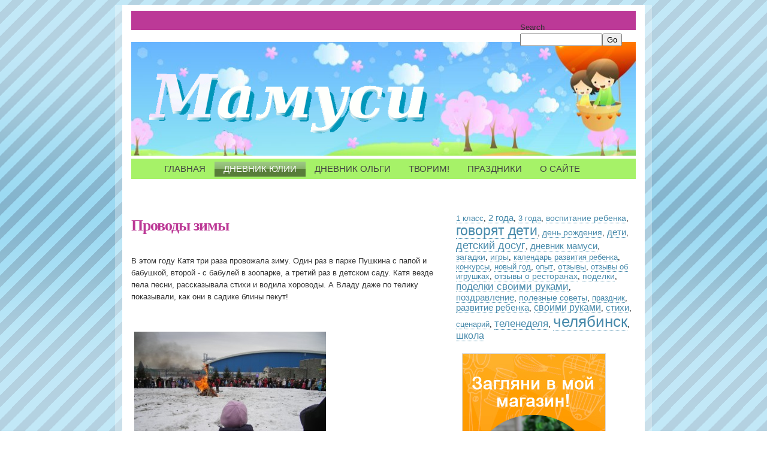

--- FILE ---
content_type: text/html; charset=utf-8
request_url: https://www.sololine.ru/days/provody-zimy
body_size: 18865
content:
<!DOCTYPE html PUBLIC "-//W3C//DTD XHTML 1.0 Strict//EN" "http://www.w3.org/TR/xhtml1/DTD/xhtml1-strict.dtd">
<html xmlns="http://www.w3.org/1999/xhtml">
<head>
<meta http-equiv="Content-Type" content="text/html; charset=utf-8" />
<meta http-equiv="content-language" content="ru" />
<title>Проводы зимы - Мамуси</title>
<meta name="copyright" content="© 2009 Юлия Лебедева" />
<meta name="keywords" content="Мамочки, Мамуси, Мамы, Мама, Папа, Семья, Дети, Детское  творчество, Игры, Загадки, Праздники, Сценарии, Говорят дети, Поздравления, Частушки" /> 
<meta name="Publisher-Email" content="julia@sololine.ru" />
<link rel="stylesheet" type="text/css" media="screen" href="https://www.sololine.ru/css.php?n=default&amp;t=default" />

<link rel="stylesheet" type="text/css" href="/style/jquery.jcarousel.css" />
<link rel="stylesheet" type="text/css" href="/style/tango/skin1.css" />
<script src="//ajax.googleapis.com/ajax/libs/jquery/1.8.3/jquery.min.js"></script>
<script type="text/javascript" src="/js/jquery.jcarousel.pack.js"></script>


<link rel="alternate" type="application/atom+xml" title="Atom канал" href="https://www.sololine.ru/atom/?section=days" />
<link rel="alternate" type="application/rss+xml" title="RSS поток" href="https://www.sololine.ru/rss/?section=days" />

<script type="text/javascript"> 
jQuery(document).ready(function() {
  jQuery('.mycarousel').jcarousel({
     vertical: true,
     scroll: 1,
     animation: "slow",
     wrap: "both",
     auto: 10,
     buttonNextHTML: "",
     buttonPrevHTML: ""
   });
});
</script>

</head>
<body>
  <div id="wrapper">
   <div id="content-shadow">
    <div id="content">
      
     <div id="topBar">
 <ul>
   <li class="hide"><a accesskey="C" href="#left">Jump to Content</a></li>
   <li class="hide"><a accesskey="S" href="#right">Jump to Extras</a></li>
 </ul>
</div>

<div id="header">
 <h1><a href="/">Мамуси</a></h1>  
</div>

<div id="bottomBar">
 <div id="navbar">
 <ul>
 <li><a  href="https://www.sololine.ru/">Главная</a></li> 
 <li><a  class="active"  href="https://www.sololine.ru/days/">Дневник Юлии</a></li>
 <li><a  href="https://www.sololine.ru/days-olga/">Дневник Ольги</a></li>
 <li><a href="https://www.sololine.ru/creative/">творим!</a></li>
 <li><a href="https://www.sololine.ru/prazdniki/">Праздники</a></li>
 <li><a href="https://www.sololine.ru/about/">О сайте</a></li>
 </ul>
<noindex>
<!--LiveInternet counter--><script type="text/javascript"><!--
document.write("<a href='http://www.liveinternet.ru/click' rel='nofollow'"+
"target=_blank><img src='https://counter.yadro.ru/hit?t42.15;r"+
escape(document.referrer)+((typeof(screen)=="undefined")?"":
";s"+screen.width+"*"+screen.height+"*"+(screen.colorDepth?
screen.colorDepth:screen.pixelDepth))+";u"+escape(document.URL)+
";"+Math.random()+
"' alt='' title='LiveInternet' "+
"border='0' width='31' height='31'><\/a>")
//--></script><!--/LiveInternet-->
</noindex>
 </div>
</div>

          
<div id="left">
 
<div class="post">
  <div class="postHead">
    <h2>Проводы зимы</h2>
  </div>
  <div class="postContent">
<p>В этом году Катя три раза провожала зиму. Один раз в парке Пушкина с папой и бабушкой, второй - с бабулей в зоопарке, а третий раз в детском саду. Катя везде пела песни, рассказывала стихи и водила хороводы. А Владу даже по телику показывали, как они в садике блины пекут!</p><p><img longdesc="http://www.sololine.ru/проводы" src="https://www.sololine.ru/images/33.jpg" alt=" " width="320" height="240" /> </p>
  </div>  


<div class="zakladki">
<g:plusone size="medium"></g:plusone>
</div>

  <ul class="postDetails">
    <li class="date">6 марта 2009</li>
    <li class="numComments">0 Комментарии</li>
  </ul>
  <ul class="postDetails">
    <li><a href="https://www.sololine.ru/days/nepravilnyi-otvet">Предыдущая</a></li>
    <li><a href="https://www.sololine.ru/days/pogovori-lenoi">Следующая</a></li>
  </ul>

</div>  <!-- End Post -->

<div id="commentList">
	<h3>Комментарий</h3>
	
	<p>Нет комментарий.</p>
	
	
	
	
	
	<form id="txpCommentInputForm" method="post" action="/days/provody-zimy#cpreview">
<div class="comments-wrapper">
<h3>Комментировать:</h3>




<div>
 <label for="comment_name_input">Ваше Имя: </label><br />
 
<input name="name" autocomplete="name" required="required" class="comment_name_input" id="name" type="text" size="25" value="" />
</div>
<div>
 <label for="comment_email_input">Ваш Email адрес: <em>(скрывается)</em></label><br />
 
<input name="email" autocomplete="email" class="comment_email_input" id="email" type="text" size="25" value="" />
</div>
<div>
 <label for="message">Ваш комментарий: </label>
 <textarea class="txpCommentInputMessage" id="message" name="message" cols="25" rows="5" required="required"></textarea>
 
<input name="preview" class="button" id="txpCommentPreview" type="submit" value="Предпросмотр" /> 
<input name="submit" class="button disabled" id="txpCommentSubmit" type="submit" disabled="disabled" value="Сохранить" />
</div>

<input name="parentid" type="hidden" value="52" />

<input name="backpage" type="hidden" value="/days/provody-zimy" />
</div>
</form>
	
</div>


 
</div> <!-- END LEFT -->
 <div id="right">
 <div id="other">
  <div id="search">
  <form role="search" method="get" action="https://www.sololine.ru/">
<p class="search_input">Search<br />
<input name="q" required="required" size="15" type="search" value="" /><input type="submit" value="Go" /></p>
</form>
  </div>
 <br />


 <a href="https://www.sololine.ru/tag/1+%D0%BA%D0%BB%D0%B0%D1%81%D1%81/" class="tagSizeSmallest tagSize1" style="font-size: 100%;">1 класс</a>, 
<a href="https://www.sololine.ru/tag/2+%D0%B3%D0%BE%D0%B4%D0%B0/" class="tagSizeMedium tagSize34" style="font-size: 117%;">2 года</a>, 
<a href="https://www.sololine.ru/tag/3+%D0%B3%D0%BE%D0%B4%D0%B0/" class="tagSizeMedium tagSize7" style="font-size: 103%;">3 года</a>, 
<a href="https://www.sololine.ru/tag/%D0%B2%D0%BE%D1%81%D0%BF%D0%B8%D1%82%D0%B0%D0%BD%D0%B8%D0%B5+%D1%80%D0%B5%D0%B1%D0%B5%D0%BD%D0%BA%D0%B0/" class="tagSizeMedium tagSize21" style="font-size: 110%;">воспитание ребенка</a>, 
<a href="https://www.sololine.ru/tag/%D0%B3%D0%BE%D0%B2%D0%BE%D1%80%D1%8F%D1%82+%D0%B4%D0%B5%D1%82%D0%B8/" class="tagSizeMedium tagSize151" style="font-size: 181%;">говорят дети</a>, 
<a href="https://www.sololine.ru/tag/%D0%B4%D0%B5%D0%BD%D1%8C+%D1%80%D0%BE%D0%B6%D0%B4%D0%B5%D0%BD%D0%B8%D1%8F/" class="tagSizeMedium tagSize25" style="font-size: 112%;">день рождения</a>, 
<a href="https://www.sololine.ru/tag/%D0%B4%D0%B5%D1%82%D0%B8/" class="tagSizeMedium tagSize31" style="font-size: 116%;">дети</a>, 
<a href="https://www.sololine.ru/tag/%D0%B4%D0%B5%D1%82%D1%81%D0%BA%D0%B8%D0%B9+%D0%B4%D0%BE%D1%81%D1%83%D0%B3/" class="tagSizeMedium tagSize84" style="font-size: 144%;">детский досуг</a>, 
<a href="https://www.sololine.ru/tag/%D0%B4%D0%BD%D0%B5%D0%B2%D0%BD%D0%B8%D0%BA+%D0%BC%D0%B0%D0%BC%D1%83%D1%81%D0%B8/" class="tagSizeMedium tagSize34" style="font-size: 117%;">дневник мамуси</a>, 
<a href="https://www.sololine.ru/tag/%D0%B7%D0%B0%D0%B3%D0%B0%D0%B4%D0%BA%D0%B8/" class="tagSizeMedium tagSize16" style="font-size: 108%;">загадки</a>, 
<a href="https://www.sololine.ru/tag/%D0%B8%D0%B3%D1%80%D1%8B/" class="tagSizeMedium tagSize26" style="font-size: 113%;">игры</a>, 
<a href="https://www.sololine.ru/tag/%D0%BA%D0%B0%D0%BB%D0%B5%D0%BD%D0%B4%D0%B0%D1%80%D1%8C+%D1%80%D0%B0%D0%B7%D0%B2%D0%B8%D1%82%D0%B8%D1%8F+%D1%80%D0%B5%D0%B1%D0%B5%D0%BD%D0%BA%D0%B0/" class="tagSizeMedium tagSize7" style="font-size: 103%;">календарь развития ребенка</a>, 
<a href="https://www.sololine.ru/tag/%D0%BA%D0%BE%D0%BD%D0%BA%D1%83%D1%80%D1%81%D1%8B/" class="tagSizeMedium tagSize6" style="font-size: 102%;">конкурсы</a>, 
<a href="https://www.sololine.ru/tag/%D0%BD%D0%BE%D0%B2%D1%8B%D0%B9+%D0%B3%D0%BE%D0%B4/" class="tagSizeMedium tagSize7" style="font-size: 103%;">новый год</a>, 
<a href="https://www.sololine.ru/tag/%D0%BE%D0%BF%D1%8B%D1%82/" class="tagSizeMedium tagSize8" style="font-size: 103%;">опыт</a>, 
<a href="https://www.sololine.ru/tag/%D0%BE%D1%82%D0%B7%D1%8B%D0%B2%D1%8B/" class="tagSizeMedium tagSize18" style="font-size: 109%;">отзывы</a>, 
<a href="https://www.sololine.ru/tag/%D0%BE%D1%82%D0%B7%D1%8B%D0%B2%D1%8B+%D0%BE%D0%B1+%D0%B8%D0%B3%D1%80%D1%83%D1%88%D0%BA%D0%B0%D1%85/" class="tagSizeMedium tagSize5" style="font-size: 102%;">отзывы об игрушках</a>, 
<a href="https://www.sololine.ru/tag/%D0%BE%D1%82%D0%B7%D1%8B%D0%B2%D1%8B+%D0%BE+%D1%80%D0%B5%D1%81%D1%82%D0%BE%D1%80%D0%B0%D0%BD%D0%B0%D1%85/" class="tagSizeMedium tagSize24" style="font-size: 112%;">отзывы о ресторанах</a>, 
<a href="https://www.sololine.ru/tag/%D0%BF%D0%BE%D0%B4%D0%B5%D0%BB%D0%BA%D0%B8/" class="tagSizeMedium tagSize19" style="font-size: 109%;">поделки</a>, 
<a href="https://www.sololine.ru/tag/%D0%BF%D0%BE%D0%B4%D0%B5%D0%BB%D0%BA%D0%B8+%D1%81%D0%B2%D0%BE%D0%B8%D0%BC%D0%B8+%D1%80%D1%83%D0%BA%D0%B0%D0%BC%D0%B8/" class="tagSizeMedium tagSize56" style="font-size: 129%;">поделки своими руками</a>, 
<a href="https://www.sololine.ru/tag/%D0%BF%D0%BE%D0%B7%D0%B4%D1%80%D0%B0%D0%B2%D0%BB%D0%B5%D0%BD%D0%B8%D0%B5/" class="tagSizeMedium tagSize36" style="font-size: 118%;">поздравление</a>, 
<a href="https://www.sololine.ru/tag/%D0%BF%D0%BE%D0%BB%D0%B5%D0%B7%D0%BD%D1%8B%D0%B5+%D1%81%D0%BE%D0%B2%D0%B5%D1%82%D1%8B/" class="tagSizeMedium tagSize24" style="font-size: 112%;">полезные советы</a>, 
<a href="https://www.sololine.ru/tag/%D0%BF%D1%80%D0%B0%D0%B7%D0%B4%D0%BD%D0%B8%D0%BA/" class="tagSizeMedium tagSize4" style="font-size: 101%;">праздник</a>, 
<a href="https://www.sololine.ru/tag/%D1%80%D0%B0%D0%B7%D0%B2%D0%B8%D1%82%D0%B8%D0%B5+%D1%80%D0%B5%D0%B1%D0%B5%D0%BD%D0%BA%D0%B0/" class="tagSizeMedium tagSize29" style="font-size: 115%;">развитие ребенка</a>, 
<a href="https://www.sololine.ru/tag/%D1%81%D0%B2%D0%BE%D0%B8%D0%BC%D0%B8+%D1%80%D1%83%D0%BA%D0%B0%D0%BC%D0%B8/" class="tagSizeMedium tagSize48" style="font-size: 125%;">своими руками</a>, 
<a href="https://www.sololine.ru/tag/%D1%81%D1%82%D0%B8%D1%85%D0%B8/" class="tagSizeMedium tagSize35" style="font-size: 118%;">стихи</a>, 
<a href="https://www.sololine.ru/tag/%D1%81%D1%86%D0%B5%D0%BD%D0%B0%D1%80%D0%B8%D0%B9/" class="tagSizeMedium tagSize12" style="font-size: 105%;">сценарий</a>, 
<a href="https://www.sololine.ru/tag/%D1%82%D0%B5%D0%BB%D0%B5%D0%BD%D0%B5%D0%B4%D0%B5%D0%BB%D1%8F/" class="tagSizeMedium tagSize63" style="font-size: 133%;">теленеделя</a>, 
<a href="https://www.sololine.ru/tag/%D1%87%D0%B5%D0%BB%D1%8F%D0%B1%D0%B8%D0%BD%D1%81%D0%BA/" class="tagSizeLargest tagSize186" style="font-size: 200%;">челябинск</a>, 
<a href="https://www.sololine.ru/tag/%D1%88%D0%BA%D0%BE%D0%BB%D0%B0/" class="tagSizeMedium tagSize49" style="font-size: 125%;">школа</a>
 <div class="julia_master">
<a rel="nofollow" href="#" data-link="http://www.livemaster.ru/redduck?utm_source=website&utm_medium=banner&utm_campaign=big_banner_master_html" target="_blank">
<div id="slider_css" class="slider slider slider_count_5">

<div class="slider__item">
<img class="slider__img" src="/img/1mq.png" alt="">
</div>

<div class="slider__item">
<img class="slider__img" src="/img/2mq.png" alt="">
</div>

<div class="slider__item">
<img class="slider__img" src="/img/3mq.png" alt="">
</div>

<div class="slider__item">
<img class="slider__img" src="/img/4mq.png" alt="">
</div>

<div class="slider__item">
<img class="slider__img" src="/img/5mq.png" alt="">
</div>

</div>
<div id="slider_css_bg">
<img src="/img/back1.png" alt="">
</div>
</a>
</div>
<br /><br />


<div class="rama"><span class="tab-l"></span><span class="tab-r"></span><a class="metka"  href="/zagadki/">Загадки</a></div>
<div id="rama_z">
<ul id="zag_menu">
<li id="zag_cvety"><a href="/?c=pro-tsvety" title="Загадки про цветы">Про цветы</a></li>
<li id="zag_shkola"><a href="/?c=shkolnye" title="Школьные загадки">Школьные</a></li>
<li id="zag_vremyagod"><a href="/?c=pro-vremena-goda" title="Загадки по временам года">По временам года</a></li>
<li id="zag_dom"><a href="/?c=domashnie" title="Домашние загадки">Домашние</a></li>
<li id="zag_sport"><a href="/?c=o-sporte" title="Загадки про спорт">О спорте</a></li>
<li id="zag_raznoe"><a href="/?c=drugie" title="Разные загадки">Разное</a></li>
</ul>
<div class="tab-r"></div></div>
<div class="rama_b"><span class="tab-l"></span><span class="tab-r"></span></div>
<div class="rama"><span class="tab-l"></span><span class="tab-r"></span><span class="metka">Частушки</span></div>
<div id="rama_ch">
<ul id="chastushki-carousel" class="mycarousel jcarousel-skin-tango">
<li><a href="/creative/chastushki-pro-kanikuly">В лес по ягоды с друзьями<br />Мы отправились вчера.<br />Пусть в корзинках наших пусто -<br />Каждый съел по полведра!</a></li>
<li><a href="/creative/chastushki-pro-kanikuly">Я люблю животных диких,<br />И домашних я люблю!<br />Что сама не доедаю -<br />Поросенку отдаю!</a></li>
<li><a href="/creative/chastushki-pro-kanikuly">А у нас кричал ишак<br />Прямо у крылечка!<br />Оказалось, это гуси<br />Топают на речку!</a></li>
<li><a href="/creative/chastushki-pro-kanikuly">Раз на озере пиявка<br />Нападала на друзей.<br />Мы ее поймали в банку<br />И отправили в музей!</a></li>
<li><a href="/creative/tsyganskie-chastushki-2/#5">Вас богатенький поклонник<br />на природу позовет -<br />У него в саду 6 соток<br />и картошку жук грызет!</a></li>
<li><a href="/creative/chastushki-pro-kanikuly">Подплыла ко мне медуза,<br />Чтобы познакомиться.<br />Из воды я так летела -<br />
Катер не угонится!</a></li>
<li><a href="/creative/tsyganskie-gadaniya-na-23-fevralya/#2">Ваша линия здоровья<br />Далеко нас заведет!<br />Мы конец бы поискали,<br />Только нас жена прибьет!</a></li>
<li><a href="/creative/tsyganskie-gadaniya-na-23-fevralya/#3">Вас со зрением проблемы<br />Вскоре могут поджидать:<br />Неприятностей не видеть,<br />Дураков не замечать!</a></li>
<li><a href="/creative/chastushki1/">Едет Лена на коляске -<br />Ей до правил дела нет.<br />Два КамАЗа и Тойота<br />Опрокинулись в кювет.</a></li>
<li><a href="/creative/chastushki-dlya-devchonok/">Я мамусе помогаю,<br />Мне с сестрой играть не лень.<br />Ну а мама в интернете<br />Пропадает целый день!</a></li>
</ul>
<div class="tab-r"></div></div>
<div class="rama_b"><span class="tab-l"></span><span class="tab-r"></span></div>

<br />


<br />

 <h3>Подписка</h3>
 <ul id="subscribe">
 <li><a type="application/rss+xml" title="RSS feed for this page" href="https://www.sololine.ru/rss/?section=days">RSS</a></li>
 <li><a type="application/atom+xml" title="Atom 1.0 feed for this page" href="https://www.sololine.ru/atom/?section=days">Atom</a></li>
 </ul>
 </div>
</div>

 <div id="footer">
 <div class="column">
 <h2>Последние<br />статьи</h2><ul class="recent_articles"><li><a rel="bookmark" href="https://www.sololine.ru/creative/stikhotvornyi-perevod-ogdena-nesha-sobaki">Стихотворный перевод Огдена Нэша &#34;Собаки&#34;</a></li>
<li><a rel="bookmark" href="https://www.sololine.ru/days/master-klassy-po-lepke-dlya-detei-i-vzroslykh">Мастер-классы по лепке для детей и взрослых</a></li>
<li><a rel="bookmark" href="https://www.sololine.ru/days/17-avgusta-ya-provedu-master-klass">17 августа я проведу мастер-класс!</a></li>
<li><a rel="bookmark" href="https://www.sololine.ru/days/eto-ne-skazka-eto-mirovoi-bestseller">Это не сказка, это мировой бестселлер!</a></li>
<li><a rel="bookmark" href="https://www.sololine.ru/days/khoroshii-trener">Хороший тренер )</a></li></ul>
 </div>  
 <div class="column">
 <h2>Последние комментарии</h2>
<ul class="recent_comments"><li><a href="https://www.sololine.ru/creative/stikh-na-okonchanie-vtorogo-klassa#c003028">Саша (Стих на окончание второго класса)</a></li>
<li><a href="https://www.sololine.ru/creative/novogodnii-krossvord-dlya-detei#c003027">Рамиля (Новогодний кроссворд для детей)</a></li>
<li><a href="https://www.sololine.ru/days/domashnyaya-sarancha#c002679">Бабуля (Домашняя саранча)</a></li>
<li><a href="https://www.sololine.ru/days/domashnyaya-sarancha#c002678">Бабуля (Домашняя саранча)</a></li>
<li><a href="https://www.sololine.ru/days/ekstremalnyi-master-klass#c002677">Бабуля (Экстремальный мастер-класс)</a></li></ul>
 </div>  
 <div id="column3">
 <h2><br />Ссылки</h2>
 <ul class="linklist">
 <li><a href="/podelki_svoimi_rukami/">Поделки своими руками</a></li>
 <li><a title="Архив" href="/archive/">Архив</a></li>
 </ul>
 </div>  
 <div id="innerFooter">
 <p style="padding:0">Copyright &copy; 2009 &middot; <a href="/">Мамуси - это профессия.</a>&middot;</p>
  </div>
</div>
  </div>  <!-- END CONTENT -->
 </div><!-- END CONTENT SHADOW -->
</div><!--END WRAPPER -->
</body>
</html>
